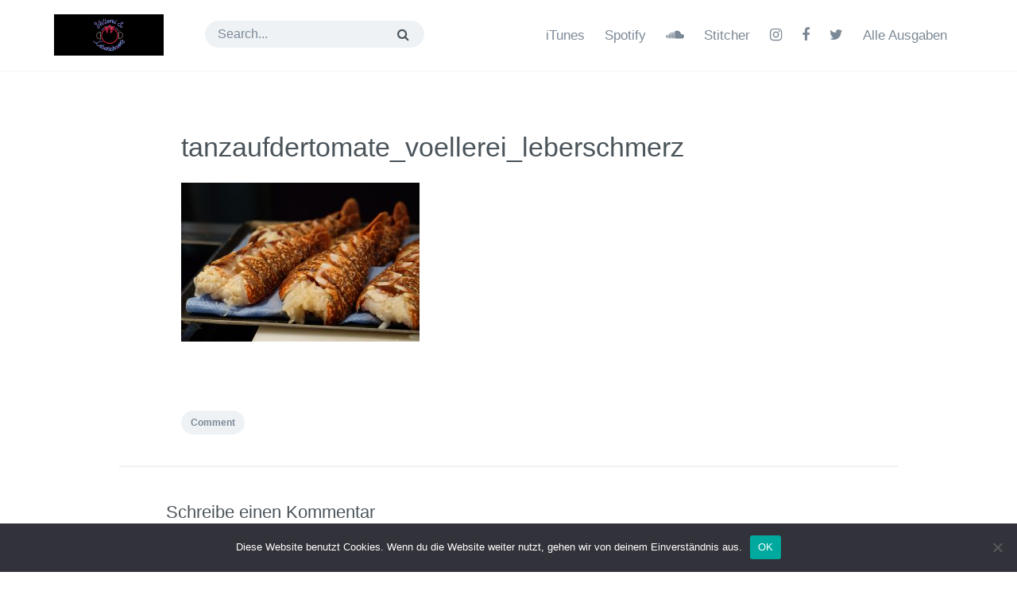

--- FILE ---
content_type: text/html; charset=UTF-8
request_url: https://www.voellereiundleberschmerz.de/tanzaufdertomate_voellerei_leberschmerz/
body_size: 38675
content:
<!DOCTYPE html>
<html dir="ltr" lang="de" prefix="og: https://ogp.me/ns#">
<head>
	<meta charset="UTF-8">
	<meta name="viewport" content="width=device-width, initial-scale=1">
	<link rel="profile" href="http://gmpg.org/xfn/11">
	<link rel="pingback" href="https://www.voellereiundleberschmerz.de/xmlrpc.php">

	<title>tanzaufdertomate_voellerei_leberschmerz | Völlerei &amp; Leberschmerz</title>
	<style>img:is([sizes="auto" i], [sizes^="auto," i]) { contain-intrinsic-size: 3000px 1500px }</style>
	
		<!-- All in One SEO 4.8.2 - aioseo.com -->
	<meta name="robots" content="max-image-preview:large" />
	<meta name="author" content="Voellerei"/>
	<link rel="canonical" href="https://www.voellereiundleberschmerz.de/tanzaufdertomate_voellerei_leberschmerz/" />
	<meta name="generator" content="All in One SEO (AIOSEO) 4.8.2" />
		<meta property="og:locale" content="de_DE" />
		<meta property="og:site_name" content="Völlerei &amp; Leberschmerz | Der Podcast über Essen, Trinken und den Rest" />
		<meta property="og:type" content="article" />
		<meta property="og:title" content="tanzaufdertomate_voellerei_leberschmerz | Völlerei &amp; Leberschmerz" />
		<meta property="og:url" content="https://www.voellereiundleberschmerz.de/tanzaufdertomate_voellerei_leberschmerz/" />
		<meta property="og:image" content="https://www.voellereiundleberschmerz.de/wp-content/uploads/2018/08/cropped-voellerei_leberschmerz_podcast_Facebook_Header.png" />
		<meta property="og:image:secure_url" content="https://www.voellereiundleberschmerz.de/wp-content/uploads/2018/08/cropped-voellerei_leberschmerz_podcast_Facebook_Header.png" />
		<meta property="article:published_time" content="2018-08-16T11:27:22+00:00" />
		<meta property="article:modified_time" content="2018-08-16T11:27:22+00:00" />
		<meta name="twitter:card" content="summary" />
		<meta name="twitter:title" content="tanzaufdertomate_voellerei_leberschmerz | Völlerei &amp; Leberschmerz" />
		<meta name="twitter:image" content="https://www.voellereiundleberschmerz.de/wp-content/uploads/2018/08/cropped-voellerei_leberschmerz_podcast_Facebook_Header.png" />
		<script type="application/ld+json" class="aioseo-schema">
			{"@context":"https:\/\/schema.org","@graph":[{"@type":"BreadcrumbList","@id":"https:\/\/www.voellereiundleberschmerz.de\/tanzaufdertomate_voellerei_leberschmerz\/#breadcrumblist","itemListElement":[{"@type":"ListItem","@id":"https:\/\/www.voellereiundleberschmerz.de\/#listItem","position":1,"name":"Zu Hause","item":"https:\/\/www.voellereiundleberschmerz.de\/","nextItem":{"@type":"ListItem","@id":"https:\/\/www.voellereiundleberschmerz.de\/tanzaufdertomate_voellerei_leberschmerz\/#listItem","name":"tanzaufdertomate_voellerei_leberschmerz"}},{"@type":"ListItem","@id":"https:\/\/www.voellereiundleberschmerz.de\/tanzaufdertomate_voellerei_leberschmerz\/#listItem","position":2,"name":"tanzaufdertomate_voellerei_leberschmerz","previousItem":{"@type":"ListItem","@id":"https:\/\/www.voellereiundleberschmerz.de\/#listItem","name":"Zu Hause"}}]},{"@type":"ItemPage","@id":"https:\/\/www.voellereiundleberschmerz.de\/tanzaufdertomate_voellerei_leberschmerz\/#itempage","url":"https:\/\/www.voellereiundleberschmerz.de\/tanzaufdertomate_voellerei_leberschmerz\/","name":"tanzaufdertomate_voellerei_leberschmerz | V\u00f6llerei & Leberschmerz","inLanguage":"de-DE","isPartOf":{"@id":"https:\/\/www.voellereiundleberschmerz.de\/#website"},"breadcrumb":{"@id":"https:\/\/www.voellereiundleberschmerz.de\/tanzaufdertomate_voellerei_leberschmerz\/#breadcrumblist"},"author":{"@id":"https:\/\/www.voellereiundleberschmerz.de\/author\/voellerei\/#author"},"creator":{"@id":"https:\/\/www.voellereiundleberschmerz.de\/author\/voellerei\/#author"},"datePublished":"2018-08-16T11:27:22+00:00","dateModified":"2018-08-16T11:27:22+00:00"},{"@type":"Organization","@id":"https:\/\/www.voellereiundleberschmerz.de\/#organization","name":"V\u00f6llerei & Leberschmerz","description":"Der Podcast \u00fcber Essen, Trinken und den Rest","url":"https:\/\/www.voellereiundleberschmerz.de\/","logo":{"@type":"ImageObject","url":"https:\/\/www.voellereiundleberschmerz.de\/wp-content\/uploads\/2018\/08\/cropped-voellerei_leberschmerz_podcast_Facebook_Header.png","@id":"https:\/\/www.voellereiundleberschmerz.de\/tanzaufdertomate_voellerei_leberschmerz\/#organizationLogo","width":1920,"height":726},"image":{"@id":"https:\/\/www.voellereiundleberschmerz.de\/tanzaufdertomate_voellerei_leberschmerz\/#organizationLogo"}},{"@type":"Person","@id":"https:\/\/www.voellereiundleberschmerz.de\/author\/voellerei\/#author","url":"https:\/\/www.voellereiundleberschmerz.de\/author\/voellerei\/","name":"Voellerei","image":{"@type":"ImageObject","@id":"https:\/\/www.voellereiundleberschmerz.de\/tanzaufdertomate_voellerei_leberschmerz\/#authorImage","url":"https:\/\/secure.gravatar.com\/avatar\/847be2966332c60944a168598f5926c7e3b64643bde66fc8c0703a07b79b410f?s=96&d=mm&r=g","width":96,"height":96,"caption":"Voellerei"}},{"@type":"WebSite","@id":"https:\/\/www.voellereiundleberschmerz.de\/#website","url":"https:\/\/www.voellereiundleberschmerz.de\/","name":"V\u00f6llerei & Leberschmerz","description":"Der Podcast \u00fcber Essen, Trinken und den Rest","inLanguage":"de-DE","publisher":{"@id":"https:\/\/www.voellereiundleberschmerz.de\/#organization"}}]}
		</script>
		<!-- All in One SEO -->


		<!-- This site uses the Google Analytics by MonsterInsights plugin v9.5.3 - Using Analytics tracking - https://www.monsterinsights.com/ -->
		<!-- Note: MonsterInsights is not currently configured on this site. The site owner needs to authenticate with Google Analytics in the MonsterInsights settings panel. -->
					<!-- No tracking code set -->
				<!-- / Google Analytics by MonsterInsights -->
		<script type="text/javascript">
/* <![CDATA[ */
window._wpemojiSettings = {"baseUrl":"https:\/\/s.w.org\/images\/core\/emoji\/16.0.1\/72x72\/","ext":".png","svgUrl":"https:\/\/s.w.org\/images\/core\/emoji\/16.0.1\/svg\/","svgExt":".svg","source":{"concatemoji":"https:\/\/www.voellereiundleberschmerz.de\/wp-includes\/js\/wp-emoji-release.min.js?ver=6.8.3"}};
/*! This file is auto-generated */
!function(s,n){var o,i,e;function c(e){try{var t={supportTests:e,timestamp:(new Date).valueOf()};sessionStorage.setItem(o,JSON.stringify(t))}catch(e){}}function p(e,t,n){e.clearRect(0,0,e.canvas.width,e.canvas.height),e.fillText(t,0,0);var t=new Uint32Array(e.getImageData(0,0,e.canvas.width,e.canvas.height).data),a=(e.clearRect(0,0,e.canvas.width,e.canvas.height),e.fillText(n,0,0),new Uint32Array(e.getImageData(0,0,e.canvas.width,e.canvas.height).data));return t.every(function(e,t){return e===a[t]})}function u(e,t){e.clearRect(0,0,e.canvas.width,e.canvas.height),e.fillText(t,0,0);for(var n=e.getImageData(16,16,1,1),a=0;a<n.data.length;a++)if(0!==n.data[a])return!1;return!0}function f(e,t,n,a){switch(t){case"flag":return n(e,"\ud83c\udff3\ufe0f\u200d\u26a7\ufe0f","\ud83c\udff3\ufe0f\u200b\u26a7\ufe0f")?!1:!n(e,"\ud83c\udde8\ud83c\uddf6","\ud83c\udde8\u200b\ud83c\uddf6")&&!n(e,"\ud83c\udff4\udb40\udc67\udb40\udc62\udb40\udc65\udb40\udc6e\udb40\udc67\udb40\udc7f","\ud83c\udff4\u200b\udb40\udc67\u200b\udb40\udc62\u200b\udb40\udc65\u200b\udb40\udc6e\u200b\udb40\udc67\u200b\udb40\udc7f");case"emoji":return!a(e,"\ud83e\udedf")}return!1}function g(e,t,n,a){var r="undefined"!=typeof WorkerGlobalScope&&self instanceof WorkerGlobalScope?new OffscreenCanvas(300,150):s.createElement("canvas"),o=r.getContext("2d",{willReadFrequently:!0}),i=(o.textBaseline="top",o.font="600 32px Arial",{});return e.forEach(function(e){i[e]=t(o,e,n,a)}),i}function t(e){var t=s.createElement("script");t.src=e,t.defer=!0,s.head.appendChild(t)}"undefined"!=typeof Promise&&(o="wpEmojiSettingsSupports",i=["flag","emoji"],n.supports={everything:!0,everythingExceptFlag:!0},e=new Promise(function(e){s.addEventListener("DOMContentLoaded",e,{once:!0})}),new Promise(function(t){var n=function(){try{var e=JSON.parse(sessionStorage.getItem(o));if("object"==typeof e&&"number"==typeof e.timestamp&&(new Date).valueOf()<e.timestamp+604800&&"object"==typeof e.supportTests)return e.supportTests}catch(e){}return null}();if(!n){if("undefined"!=typeof Worker&&"undefined"!=typeof OffscreenCanvas&&"undefined"!=typeof URL&&URL.createObjectURL&&"undefined"!=typeof Blob)try{var e="postMessage("+g.toString()+"("+[JSON.stringify(i),f.toString(),p.toString(),u.toString()].join(",")+"));",a=new Blob([e],{type:"text/javascript"}),r=new Worker(URL.createObjectURL(a),{name:"wpTestEmojiSupports"});return void(r.onmessage=function(e){c(n=e.data),r.terminate(),t(n)})}catch(e){}c(n=g(i,f,p,u))}t(n)}).then(function(e){for(var t in e)n.supports[t]=e[t],n.supports.everything=n.supports.everything&&n.supports[t],"flag"!==t&&(n.supports.everythingExceptFlag=n.supports.everythingExceptFlag&&n.supports[t]);n.supports.everythingExceptFlag=n.supports.everythingExceptFlag&&!n.supports.flag,n.DOMReady=!1,n.readyCallback=function(){n.DOMReady=!0}}).then(function(){return e}).then(function(){var e;n.supports.everything||(n.readyCallback(),(e=n.source||{}).concatemoji?t(e.concatemoji):e.wpemoji&&e.twemoji&&(t(e.twemoji),t(e.wpemoji)))}))}((window,document),window._wpemojiSettings);
/* ]]> */
</script>
<style id='wp-emoji-styles-inline-css' type='text/css'>

	img.wp-smiley, img.emoji {
		display: inline !important;
		border: none !important;
		box-shadow: none !important;
		height: 1em !important;
		width: 1em !important;
		margin: 0 0.07em !important;
		vertical-align: -0.1em !important;
		background: none !important;
		padding: 0 !important;
	}
</style>
<link rel='stylesheet' id='wp-block-library-css' href='https://www.voellereiundleberschmerz.de/wp-includes/css/dist/block-library/style.min.css?ver=6.8.3' type='text/css' media='all' />
<style id='classic-theme-styles-inline-css' type='text/css'>
/*! This file is auto-generated */
.wp-block-button__link{color:#fff;background-color:#32373c;border-radius:9999px;box-shadow:none;text-decoration:none;padding:calc(.667em + 2px) calc(1.333em + 2px);font-size:1.125em}.wp-block-file__button{background:#32373c;color:#fff;text-decoration:none}
</style>
<style id='powerpress-player-block-style-inline-css' type='text/css'>


</style>
<style id='global-styles-inline-css' type='text/css'>
:root{--wp--preset--aspect-ratio--square: 1;--wp--preset--aspect-ratio--4-3: 4/3;--wp--preset--aspect-ratio--3-4: 3/4;--wp--preset--aspect-ratio--3-2: 3/2;--wp--preset--aspect-ratio--2-3: 2/3;--wp--preset--aspect-ratio--16-9: 16/9;--wp--preset--aspect-ratio--9-16: 9/16;--wp--preset--color--black: #000000;--wp--preset--color--cyan-bluish-gray: #abb8c3;--wp--preset--color--white: #ffffff;--wp--preset--color--pale-pink: #f78da7;--wp--preset--color--vivid-red: #cf2e2e;--wp--preset--color--luminous-vivid-orange: #ff6900;--wp--preset--color--luminous-vivid-amber: #fcb900;--wp--preset--color--light-green-cyan: #7bdcb5;--wp--preset--color--vivid-green-cyan: #00d084;--wp--preset--color--pale-cyan-blue: #8ed1fc;--wp--preset--color--vivid-cyan-blue: #0693e3;--wp--preset--color--vivid-purple: #9b51e0;--wp--preset--gradient--vivid-cyan-blue-to-vivid-purple: linear-gradient(135deg,rgba(6,147,227,1) 0%,rgb(155,81,224) 100%);--wp--preset--gradient--light-green-cyan-to-vivid-green-cyan: linear-gradient(135deg,rgb(122,220,180) 0%,rgb(0,208,130) 100%);--wp--preset--gradient--luminous-vivid-amber-to-luminous-vivid-orange: linear-gradient(135deg,rgba(252,185,0,1) 0%,rgba(255,105,0,1) 100%);--wp--preset--gradient--luminous-vivid-orange-to-vivid-red: linear-gradient(135deg,rgba(255,105,0,1) 0%,rgb(207,46,46) 100%);--wp--preset--gradient--very-light-gray-to-cyan-bluish-gray: linear-gradient(135deg,rgb(238,238,238) 0%,rgb(169,184,195) 100%);--wp--preset--gradient--cool-to-warm-spectrum: linear-gradient(135deg,rgb(74,234,220) 0%,rgb(151,120,209) 20%,rgb(207,42,186) 40%,rgb(238,44,130) 60%,rgb(251,105,98) 80%,rgb(254,248,76) 100%);--wp--preset--gradient--blush-light-purple: linear-gradient(135deg,rgb(255,206,236) 0%,rgb(152,150,240) 100%);--wp--preset--gradient--blush-bordeaux: linear-gradient(135deg,rgb(254,205,165) 0%,rgb(254,45,45) 50%,rgb(107,0,62) 100%);--wp--preset--gradient--luminous-dusk: linear-gradient(135deg,rgb(255,203,112) 0%,rgb(199,81,192) 50%,rgb(65,88,208) 100%);--wp--preset--gradient--pale-ocean: linear-gradient(135deg,rgb(255,245,203) 0%,rgb(182,227,212) 50%,rgb(51,167,181) 100%);--wp--preset--gradient--electric-grass: linear-gradient(135deg,rgb(202,248,128) 0%,rgb(113,206,126) 100%);--wp--preset--gradient--midnight: linear-gradient(135deg,rgb(2,3,129) 0%,rgb(40,116,252) 100%);--wp--preset--font-size--small: 13px;--wp--preset--font-size--medium: 20px;--wp--preset--font-size--large: 36px;--wp--preset--font-size--x-large: 42px;--wp--preset--spacing--20: 0.44rem;--wp--preset--spacing--30: 0.67rem;--wp--preset--spacing--40: 1rem;--wp--preset--spacing--50: 1.5rem;--wp--preset--spacing--60: 2.25rem;--wp--preset--spacing--70: 3.38rem;--wp--preset--spacing--80: 5.06rem;--wp--preset--shadow--natural: 6px 6px 9px rgba(0, 0, 0, 0.2);--wp--preset--shadow--deep: 12px 12px 50px rgba(0, 0, 0, 0.4);--wp--preset--shadow--sharp: 6px 6px 0px rgba(0, 0, 0, 0.2);--wp--preset--shadow--outlined: 6px 6px 0px -3px rgba(255, 255, 255, 1), 6px 6px rgba(0, 0, 0, 1);--wp--preset--shadow--crisp: 6px 6px 0px rgba(0, 0, 0, 1);}:where(.is-layout-flex){gap: 0.5em;}:where(.is-layout-grid){gap: 0.5em;}body .is-layout-flex{display: flex;}.is-layout-flex{flex-wrap: wrap;align-items: center;}.is-layout-flex > :is(*, div){margin: 0;}body .is-layout-grid{display: grid;}.is-layout-grid > :is(*, div){margin: 0;}:where(.wp-block-columns.is-layout-flex){gap: 2em;}:where(.wp-block-columns.is-layout-grid){gap: 2em;}:where(.wp-block-post-template.is-layout-flex){gap: 1.25em;}:where(.wp-block-post-template.is-layout-grid){gap: 1.25em;}.has-black-color{color: var(--wp--preset--color--black) !important;}.has-cyan-bluish-gray-color{color: var(--wp--preset--color--cyan-bluish-gray) !important;}.has-white-color{color: var(--wp--preset--color--white) !important;}.has-pale-pink-color{color: var(--wp--preset--color--pale-pink) !important;}.has-vivid-red-color{color: var(--wp--preset--color--vivid-red) !important;}.has-luminous-vivid-orange-color{color: var(--wp--preset--color--luminous-vivid-orange) !important;}.has-luminous-vivid-amber-color{color: var(--wp--preset--color--luminous-vivid-amber) !important;}.has-light-green-cyan-color{color: var(--wp--preset--color--light-green-cyan) !important;}.has-vivid-green-cyan-color{color: var(--wp--preset--color--vivid-green-cyan) !important;}.has-pale-cyan-blue-color{color: var(--wp--preset--color--pale-cyan-blue) !important;}.has-vivid-cyan-blue-color{color: var(--wp--preset--color--vivid-cyan-blue) !important;}.has-vivid-purple-color{color: var(--wp--preset--color--vivid-purple) !important;}.has-black-background-color{background-color: var(--wp--preset--color--black) !important;}.has-cyan-bluish-gray-background-color{background-color: var(--wp--preset--color--cyan-bluish-gray) !important;}.has-white-background-color{background-color: var(--wp--preset--color--white) !important;}.has-pale-pink-background-color{background-color: var(--wp--preset--color--pale-pink) !important;}.has-vivid-red-background-color{background-color: var(--wp--preset--color--vivid-red) !important;}.has-luminous-vivid-orange-background-color{background-color: var(--wp--preset--color--luminous-vivid-orange) !important;}.has-luminous-vivid-amber-background-color{background-color: var(--wp--preset--color--luminous-vivid-amber) !important;}.has-light-green-cyan-background-color{background-color: var(--wp--preset--color--light-green-cyan) !important;}.has-vivid-green-cyan-background-color{background-color: var(--wp--preset--color--vivid-green-cyan) !important;}.has-pale-cyan-blue-background-color{background-color: var(--wp--preset--color--pale-cyan-blue) !important;}.has-vivid-cyan-blue-background-color{background-color: var(--wp--preset--color--vivid-cyan-blue) !important;}.has-vivid-purple-background-color{background-color: var(--wp--preset--color--vivid-purple) !important;}.has-black-border-color{border-color: var(--wp--preset--color--black) !important;}.has-cyan-bluish-gray-border-color{border-color: var(--wp--preset--color--cyan-bluish-gray) !important;}.has-white-border-color{border-color: var(--wp--preset--color--white) !important;}.has-pale-pink-border-color{border-color: var(--wp--preset--color--pale-pink) !important;}.has-vivid-red-border-color{border-color: var(--wp--preset--color--vivid-red) !important;}.has-luminous-vivid-orange-border-color{border-color: var(--wp--preset--color--luminous-vivid-orange) !important;}.has-luminous-vivid-amber-border-color{border-color: var(--wp--preset--color--luminous-vivid-amber) !important;}.has-light-green-cyan-border-color{border-color: var(--wp--preset--color--light-green-cyan) !important;}.has-vivid-green-cyan-border-color{border-color: var(--wp--preset--color--vivid-green-cyan) !important;}.has-pale-cyan-blue-border-color{border-color: var(--wp--preset--color--pale-cyan-blue) !important;}.has-vivid-cyan-blue-border-color{border-color: var(--wp--preset--color--vivid-cyan-blue) !important;}.has-vivid-purple-border-color{border-color: var(--wp--preset--color--vivid-purple) !important;}.has-vivid-cyan-blue-to-vivid-purple-gradient-background{background: var(--wp--preset--gradient--vivid-cyan-blue-to-vivid-purple) !important;}.has-light-green-cyan-to-vivid-green-cyan-gradient-background{background: var(--wp--preset--gradient--light-green-cyan-to-vivid-green-cyan) !important;}.has-luminous-vivid-amber-to-luminous-vivid-orange-gradient-background{background: var(--wp--preset--gradient--luminous-vivid-amber-to-luminous-vivid-orange) !important;}.has-luminous-vivid-orange-to-vivid-red-gradient-background{background: var(--wp--preset--gradient--luminous-vivid-orange-to-vivid-red) !important;}.has-very-light-gray-to-cyan-bluish-gray-gradient-background{background: var(--wp--preset--gradient--very-light-gray-to-cyan-bluish-gray) !important;}.has-cool-to-warm-spectrum-gradient-background{background: var(--wp--preset--gradient--cool-to-warm-spectrum) !important;}.has-blush-light-purple-gradient-background{background: var(--wp--preset--gradient--blush-light-purple) !important;}.has-blush-bordeaux-gradient-background{background: var(--wp--preset--gradient--blush-bordeaux) !important;}.has-luminous-dusk-gradient-background{background: var(--wp--preset--gradient--luminous-dusk) !important;}.has-pale-ocean-gradient-background{background: var(--wp--preset--gradient--pale-ocean) !important;}.has-electric-grass-gradient-background{background: var(--wp--preset--gradient--electric-grass) !important;}.has-midnight-gradient-background{background: var(--wp--preset--gradient--midnight) !important;}.has-small-font-size{font-size: var(--wp--preset--font-size--small) !important;}.has-medium-font-size{font-size: var(--wp--preset--font-size--medium) !important;}.has-large-font-size{font-size: var(--wp--preset--font-size--large) !important;}.has-x-large-font-size{font-size: var(--wp--preset--font-size--x-large) !important;}
:where(.wp-block-post-template.is-layout-flex){gap: 1.25em;}:where(.wp-block-post-template.is-layout-grid){gap: 1.25em;}
:where(.wp-block-columns.is-layout-flex){gap: 2em;}:where(.wp-block-columns.is-layout-grid){gap: 2em;}
:root :where(.wp-block-pullquote){font-size: 1.5em;line-height: 1.6;}
</style>
<link rel='stylesheet' id='cookie-notice-front-css' href='https://www.voellereiundleberschmerz.de/wp-content/plugins/cookie-notice/css/front.min.css?ver=2.5.6' type='text/css' media='all' />
<link rel='stylesheet' id='audonic-body-fonts-css' href='//www.voellereiundleberschmerz.de/wp-content/uploads/omgf/audonic-body-fonts/audonic-body-fonts.css?ver=1661181119' type='text/css' media='all' />
<link rel='stylesheet' id='font-awesome-icons-css' href='https://www.voellereiundleberschmerz.de/wp-content/themes/audonic/css/font-awesome.min.css?ver=4.4.0' type='text/css' media='all' />
<link rel='stylesheet' id='audonic-style-css' href='https://www.voellereiundleberschmerz.de/wp-content/themes/audonic/css/style.css?ver=1.1.0' type='text/css' media='all' />
<link rel='stylesheet' id='audonic-mediaplayer-css' href='https://www.voellereiundleberschmerz.de/wp-content/themes/audonic/css/media-player.css?ver=1.1.0' type='text/css' media='all' />
<style id='akismet-widget-style-inline-css' type='text/css'>

			.a-stats {
				--akismet-color-mid-green: #357b49;
				--akismet-color-white: #fff;
				--akismet-color-light-grey: #f6f7f7;

				max-width: 350px;
				width: auto;
			}

			.a-stats * {
				all: unset;
				box-sizing: border-box;
			}

			.a-stats strong {
				font-weight: 600;
			}

			.a-stats a.a-stats__link,
			.a-stats a.a-stats__link:visited,
			.a-stats a.a-stats__link:active {
				background: var(--akismet-color-mid-green);
				border: none;
				box-shadow: none;
				border-radius: 8px;
				color: var(--akismet-color-white);
				cursor: pointer;
				display: block;
				font-family: -apple-system, BlinkMacSystemFont, 'Segoe UI', 'Roboto', 'Oxygen-Sans', 'Ubuntu', 'Cantarell', 'Helvetica Neue', sans-serif;
				font-weight: 500;
				padding: 12px;
				text-align: center;
				text-decoration: none;
				transition: all 0.2s ease;
			}

			/* Extra specificity to deal with TwentyTwentyOne focus style */
			.widget .a-stats a.a-stats__link:focus {
				background: var(--akismet-color-mid-green);
				color: var(--akismet-color-white);
				text-decoration: none;
			}

			.a-stats a.a-stats__link:hover {
				filter: brightness(110%);
				box-shadow: 0 4px 12px rgba(0, 0, 0, 0.06), 0 0 2px rgba(0, 0, 0, 0.16);
			}

			.a-stats .count {
				color: var(--akismet-color-white);
				display: block;
				font-size: 1.5em;
				line-height: 1.4;
				padding: 0 13px;
				white-space: nowrap;
			}
		
</style>
<script type="text/javascript" id="cookie-notice-front-js-before">
/* <![CDATA[ */
var cnArgs = {"ajaxUrl":"https:\/\/www.voellereiundleberschmerz.de\/wp-admin\/admin-ajax.php","nonce":"7d75562ac2","hideEffect":"fade","position":"bottom","onScroll":false,"onScrollOffset":100,"onClick":false,"cookieName":"cookie_notice_accepted","cookieTime":2592000,"cookieTimeRejected":2592000,"globalCookie":false,"redirection":false,"cache":false,"revokeCookies":false,"revokeCookiesOpt":"automatic"};
/* ]]> */
</script>
<script type="text/javascript" src="https://www.voellereiundleberschmerz.de/wp-content/plugins/cookie-notice/js/front.min.js?ver=2.5.6" id="cookie-notice-front-js"></script>
<script type="text/javascript" src="https://www.voellereiundleberschmerz.de/wp-includes/js/jquery/jquery.min.js?ver=3.7.1" id="jquery-core-js"></script>
<script type="text/javascript" src="https://www.voellereiundleberschmerz.de/wp-includes/js/jquery/jquery-migrate.min.js?ver=3.4.1" id="jquery-migrate-js"></script>
<link rel="https://api.w.org/" href="https://www.voellereiundleberschmerz.de/wp-json/" /><link rel="alternate" title="JSON" type="application/json" href="https://www.voellereiundleberschmerz.de/wp-json/wp/v2/media/8" /><link rel="EditURI" type="application/rsd+xml" title="RSD" href="https://www.voellereiundleberschmerz.de/xmlrpc.php?rsd" />
<meta name="generator" content="WordPress 6.8.3" />
<link rel='shortlink' href='https://www.voellereiundleberschmerz.de/?p=8' />
<link rel="alternate" title="oEmbed (JSON)" type="application/json+oembed" href="https://www.voellereiundleberschmerz.de/wp-json/oembed/1.0/embed?url=https%3A%2F%2Fwww.voellereiundleberschmerz.de%2Ftanzaufdertomate_voellerei_leberschmerz%2F" />
<link rel="alternate" title="oEmbed (XML)" type="text/xml+oembed" href="https://www.voellereiundleberschmerz.de/wp-json/oembed/1.0/embed?url=https%3A%2F%2Fwww.voellereiundleberschmerz.de%2Ftanzaufdertomate_voellerei_leberschmerz%2F&#038;format=xml" />
<!-- start Simple Custom CSS and JS -->
<style type="text/css">
.page-template-homepage-slider .hero-background-overlay {
  background-color: transparent;
}

.cookiePolicy {
  display: none !important;
}

#page .site-header {
 background: white; 
}</style>
<!-- end Simple Custom CSS and JS -->
            <script type="text/javascript"><!--
                                function powerpress_pinw(pinw_url){window.open(pinw_url, 'PowerPressPlayer','toolbar=0,status=0,resizable=1,width=460,height=320');	return false;}
                //-->

                // tabnab protection
                window.addEventListener('load', function () {
                    // make all links have rel="noopener noreferrer"
                    document.querySelectorAll('a[target="_blank"]').forEach(link => {
                        link.setAttribute('rel', 'noopener noreferrer');
                    });
                });
            </script>
            <link rel="stylesheet" id="audonic-light-theme-style-css" href="https://www.voellereiundleberschmerz.de/wp-content/themes/audonic/css/customize/theme/light-theme.css" type="text/css" media="all" /><link rel="stylesheet" id="audonic-light-player-style-css" href="https://www.voellereiundleberschmerz.de/wp-content/themes/audonic/css/customize/player/light-player.css" type="text/css" media="all" /><style type="text/css">.recentcomments a{display:inline !important;padding:0 !important;margin:0 !important;}</style><style type="text/css" id="custom-background-css">
body.custom-background { background-color: #ffffff; }
</style>
	<link rel="icon" href="https://www.voellereiundleberschmerz.de/wp-content/uploads/2020/09/cropped-Völlerei-Logo-rund-ohne-Schrift-32x32.jpg" sizes="32x32" />
<link rel="icon" href="https://www.voellereiundleberschmerz.de/wp-content/uploads/2020/09/cropped-Völlerei-Logo-rund-ohne-Schrift-192x192.jpg" sizes="192x192" />
<link rel="apple-touch-icon" href="https://www.voellereiundleberschmerz.de/wp-content/uploads/2020/09/cropped-Völlerei-Logo-rund-ohne-Schrift-180x180.jpg" />
<meta name="msapplication-TileImage" content="https://www.voellereiundleberschmerz.de/wp-content/uploads/2020/09/cropped-Völlerei-Logo-rund-ohne-Schrift-270x270.jpg" />
<!-- Audonic Styles -->
<style type="text/css">
a { color:#dd3333 }
.format-link .entry-title:before { color:#dd3333 }
.page-header, #content blockquote { border-left-color:#dd3333 }
button, .button, input[type='button'], input[type='reset'], input[type='submit'] { background:#dd3333 }
</style>

	</head>

	<body class="attachment wp-singular attachment-template-default single single-attachment postid-8 attachmentid-8 attachment-jpeg custom-background wp-custom-logo wp-theme-audonic cookies-not-set layout-single-column ">
		<div id="page" class="hfeed site">
			<a class="skip-link screen-reader-text" href="#content">Skip to content</a>

			<header id="masthead" class="site-header" role="banner">
				<div class="container">
											<div class="site-branding">
															<h1 class="site-logo"><a href="https://www.voellereiundleberschmerz.de/" class="custom-logo-link" rel="home"><img width="1920" height="726" src="https://www.voellereiundleberschmerz.de/wp-content/uploads/2018/08/cropped-voellerei_leberschmerz_podcast_Facebook_Header.png" class="custom-logo" alt="Völlerei &amp; Leberschmerz" decoding="async" fetchpriority="high" srcset="https://www.voellereiundleberschmerz.de/wp-content/uploads/2018/08/cropped-voellerei_leberschmerz_podcast_Facebook_Header.png 1920w, https://www.voellereiundleberschmerz.de/wp-content/uploads/2018/08/cropped-voellerei_leberschmerz_podcast_Facebook_Header-300x113.png 300w, https://www.voellereiundleberschmerz.de/wp-content/uploads/2018/08/cropped-voellerei_leberschmerz_podcast_Facebook_Header-768x290.png 768w, https://www.voellereiundleberschmerz.de/wp-content/uploads/2018/08/cropped-voellerei_leberschmerz_podcast_Facebook_Header-1024x387.png 1024w" sizes="(max-width: 1920px) 100vw, 1920px" /></a></h1>
							
							</div>
						
									<div class="search-toggle"><a id="search-toggle" class="screen-reader-text" href="#">Search</a></div>

		<!-- .search-form-top -->
		<div class="search-top">
			<div class="search-top-inner">
				<form role="search" method="get" class="" action="https://www.voellereiundleberschmerz.de/">
					<input class="search-field" placeholder="Search..." onfocus="this.placeholder = ''" onblur="this.placeholder = 'Search...'" name="s" id="s" title="Search for:" type="search"><button type="submit" class=""></button>
				</form>
			</div><!-- .search-top-inner -->
	</div><!-- .search-form-top -->

	

	
		<div class="top-navigation">
			<nav id="primary-navigation" class="primary-navigation" role="navigation">
				<h3 class="menu-toggle">Menu</h3>
				<div class="menu-main-container">
					<ul id="menu-header-menu" class="nav-menu"><li id="menu-item-149" class="menu-item menu-item-type-custom menu-item-object-custom menu-item-149"><a href="https://itunes.apple.com/de/podcast/v%C3%B6llerei-und-leberschmerz/id1429809015?mt=2"><span>iTunes</span></a></li>
<li id="menu-item-302" class="menu-item menu-item-type-custom menu-item-object-custom menu-item-302"><a href="https://open.spotify.com/show/3EpItmWzESSzcG9RnFUhGd?si=2mObzUhkREO66gQ69wkURw"><span>Spotify</span></a></li>
<li id="menu-item-90" class="menu-item menu-item-type-custom menu-item-object-custom menu-item-90 social"><a href="https://soundcloud.com/user-949897092"><span>Soundcloud</span></a></li>
<li id="menu-item-153" class="menu-item menu-item-type-custom menu-item-object-custom menu-item-153"><a href="https://www.stitcher.com/podcast/vollerei-leberschmerz?refid=stpr"><span>Stitcher</span></a></li>
<li id="menu-item-40" class="menu-item menu-item-type-custom menu-item-object-custom menu-item-40 social"><a href="https://www.instagram.com/voellereiundleberschmerz/"><span>Instagram</span></a></li>
<li id="menu-item-39" class="menu-item menu-item-type-custom menu-item-object-custom menu-item-39 social"><a href="https://www.facebook.com/voellerei/"><span>Facebook</span></a></li>
<li id="menu-item-98" class="menu-item menu-item-type-custom menu-item-object-custom menu-item-98 social"><a href="https://twitter.com/leberschmerz"><span>Twitter</span></a></li>
<li id="menu-item-45" class="menu-item menu-item-type-post_type menu-item-object-page menu-item-45"><a href="https://www.voellereiundleberschmerz.de/audio-archive/"><span>Alle Ausgaben</span></a></li>
</ul>
					</div><!-- .menu-main-container -->
				</nav><!-- #site-navigation -->
			</div><!-- #top-navigation -->
		
	</div><!-- .container -->
	</header><!-- #masthead -->

	<div id="content" class="site-content clearfix">
		<div class="col-width clearfix">

	<div id="primary" class="content-area">
		<main id="main" class="site-main" role="main">

			<div class="module">
				
					
	<article id="post-8" class="post-8 attachment type-attachment status-inherit hentry">

		
		<header class="entry-header">
			<h1 class="entry-title"><a href="https://www.voellereiundleberschmerz.de/tanzaufdertomate_voellerei_leberschmerz/" rel="bookmark">tanzaufdertomate_voellerei_leberschmerz</a></h1>					</header><!-- .entry-header -->

		<div class="entry-content clearfix">
			<p class="attachment"><a href='https://www.voellereiundleberschmerz.de/wp-content/uploads/2018/08/tanzaufdertomate_voellerei_leberschmerz.jpg'><img decoding="async" width="300" height="200" src="https://www.voellereiundleberschmerz.de/wp-content/uploads/2018/08/tanzaufdertomate_voellerei_leberschmerz-300x200.jpg" class="attachment-medium size-medium" alt="" srcset="https://www.voellereiundleberschmerz.de/wp-content/uploads/2018/08/tanzaufdertomate_voellerei_leberschmerz-300x200.jpg 300w, https://www.voellereiundleberschmerz.de/wp-content/uploads/2018/08/tanzaufdertomate_voellerei_leberschmerz-768x512.jpg 768w, https://www.voellereiundleberschmerz.de/wp-content/uploads/2018/08/tanzaufdertomate_voellerei_leberschmerz-1024x683.jpg 1024w, https://www.voellereiundleberschmerz.de/wp-content/uploads/2018/08/tanzaufdertomate_voellerei_leberschmerz.jpg 1920w" sizes="(max-width: 300px) 100vw, 300px" /></a></p>
			</div><!-- .entry-content -->
			
	<footer class="entry-meta">
		<ul class="entry-meta-taxonomy">
			
			<li class="comments-link"><a href="https://www.voellereiundleberschmerz.de/tanzaufdertomate_voellerei_leberschmerz/#respond">Comment</a></li>
	
		</ul>
	</footer><!-- .entry-footer -->

	</article><!-- #post-## -->

					
	<div id="comments" class="comments-area">

		
		
	
		<div id="respond" class="comment-respond">
		<h3 id="reply-title" class="comment-reply-title">Schreibe einen Kommentar <small><a rel="nofollow" id="cancel-comment-reply-link" href="/tanzaufdertomate_voellerei_leberschmerz/#respond" style="display:none;">Antwort abbrechen</a></small></h3><form action="https://www.voellereiundleberschmerz.de/wp-comments-post.php" method="post" id="commentform" class="comment-form"><p class="comment-notes"><span id="email-notes">Deine E-Mail-Adresse wird nicht veröffentlicht.</span> <span class="required-field-message">Erforderliche Felder sind mit <span class="required">*</span> markiert</span></p><p class="comment-form-comment"><label for="comment">Kommentar <span class="required">*</span></label> <textarea id="comment" name="comment" cols="45" rows="8" maxlength="65525" required></textarea></p><p class="comment-form-author"><label for="author">Name <span class="required">*</span></label> <input id="author" name="author" type="text" value="" size="30" maxlength="245" autocomplete="name" required /></p>
<p class="comment-form-email"><label for="email">E-Mail-Adresse <span class="required">*</span></label> <input id="email" name="email" type="email" value="" size="30" maxlength="100" aria-describedby="email-notes" autocomplete="email" required /></p>
<p class="comment-form-url"><label for="url">Website</label> <input id="url" name="url" type="url" value="" size="30" maxlength="200" autocomplete="url" /></p>
<p class="form-submit"><input name="submit" type="submit" id="submit" class="submit" value="Kommentar abschicken" /> <input type='hidden' name='comment_post_ID' value='8' id='comment_post_ID' />
<input type='hidden' name='comment_parent' id='comment_parent' value='0' />
</p><p style="display: none;"><input type="hidden" id="akismet_comment_nonce" name="akismet_comment_nonce" value="58ecb47914" /></p><p style="display: none !important;" class="akismet-fields-container" data-prefix="ak_"><label>&#916;<textarea name="ak_hp_textarea" cols="45" rows="8" maxlength="100"></textarea></label><input type="hidden" id="ak_js_1" name="ak_js" value="97"/><script>document.getElementById( "ak_js_1" ).setAttribute( "value", ( new Date() ).getTime() );</script></p></form>	</div><!-- #respond -->
	<p class="akismet_comment_form_privacy_notice">Diese Seite verwendet Akismet, um Spam zu reduzieren. <a href="https://akismet.com/privacy/" target="_blank" rel="nofollow noopener">Erfahre, wie deine Kommentardaten verarbeitet werden.</a>.</p>
		</div><!-- #comments -->

						<nav class="navigation post-navigation" role="navigation">
		<h1 class="screen-reader-text">Post navigation</h1>
		<div class="nav-links">
			<div class="nav-previous"><a href="https://www.voellereiundleberschmerz.de/tanzaufdertomate_voellerei_leberschmerz/" rel="prev"><i class="fa fa-angle-double-left" aria-hidden="true"></i> tanzaufdertomate_voellerei_leberschmerz</a></div>	</div><!-- .nav-links -->
</nav><!-- .navigation -->

							</div>

		</main><!-- #main -->
	</div><!-- #primary -->


		</div><!-- .col-width -->

	</div><!-- #content -->
	</div><!-- #page -->
		
	<footer id="colophon" class="site-footer" role="contentinfo">
		<div class="col-width">
			<div class="footer-bottom">
									<nav id="footer-navigation" class="footer-navigation" role="navigation">
						<div class="social-menu"><ul id="menu-footer-menu" class="menu"><li id="menu-item-152" class="menu-item menu-item-type-post_type menu-item-object-page menu-item-152"><a href="https://www.voellereiundleberschmerz.de/impressum-datenschutz/"><span>Impressum &#038; Datenschutz</span></a></li>
</ul></div>                        </nav><!-- .footer-navigation -->
                            
                                        
       		<div class="site-info">
		&copy; 2017 Audonic Theme by <a href="http://www.mixamedia.com/" rel="nofollow">Mixamedia</a>.	</div><!-- .site-info -->
					</div>
	</div><!-- .col-width -->
	</footer><!-- #colophon -->

<script type="speculationrules">
{"prefetch":[{"source":"document","where":{"and":[{"href_matches":"\/*"},{"not":{"href_matches":["\/wp-*.php","\/wp-admin\/*","\/wp-content\/uploads\/*","\/wp-content\/*","\/wp-content\/plugins\/*","\/wp-content\/themes\/audonic\/*","\/*\\?(.+)"]}},{"not":{"selector_matches":"a[rel~=\"nofollow\"]"}},{"not":{"selector_matches":".no-prefetch, .no-prefetch a"}}]},"eagerness":"conservative"}]}
</script>
<script type="text/javascript" src="https://www.voellereiundleberschmerz.de/wp-content/themes/audonic/js/theme/skip-link-focus-fix.js?ver=1.1.0" id="audonic-skip-link-focus-fix-js"></script>
<script type="text/javascript" src="https://www.voellereiundleberschmerz.de/wp-content/themes/audonic/js/theme/theme.js?ver=1.1.0" id="audonic-navigation-js"></script>
<script type="text/javascript" src="https://www.voellereiundleberschmerz.de/wp-content/themes/audonic/js/theme/jquery.fitvids.js?ver=1.1.0" id="audonic-fitvids-js"></script>
<script type="text/javascript" src="https://www.voellereiundleberschmerz.de/wp-content/themes/audonic/js/theme/fitvids.js?ver=1.1.0" id="audonic-theme-fitvids-js"></script>
<script type="text/javascript" src="https://www.voellereiundleberschmerz.de/wp-includes/js/comment-reply.min.js?ver=6.8.3" id="comment-reply-js" async="async" data-wp-strategy="async"></script>
<script defer type="text/javascript" src="https://www.voellereiundleberschmerz.de/wp-content/plugins/akismet/_inc/akismet-frontend.js?ver=1747750449" id="akismet-frontend-js"></script>

		<!-- Cookie Notice plugin v2.5.6 by Hu-manity.co https://hu-manity.co/ -->
		<div id="cookie-notice" role="dialog" class="cookie-notice-hidden cookie-revoke-hidden cn-position-bottom" aria-label="Cookie Notice" style="background-color: rgba(50,50,58,1);"><div class="cookie-notice-container" style="color: #fff"><span id="cn-notice-text" class="cn-text-container">Diese Website benutzt Cookies. Wenn du die Website weiter nutzt, gehen wir von deinem Einverständnis aus.</span><span id="cn-notice-buttons" class="cn-buttons-container"><a href="#" id="cn-accept-cookie" data-cookie-set="accept" class="cn-set-cookie cn-button" aria-label="OK" style="background-color: #00a99d">OK</a></span><span id="cn-close-notice" data-cookie-set="accept" class="cn-close-icon" title="Nein"></span></div>
			
		</div>
		<!-- / Cookie Notice plugin -->
</body>
</html>



--- FILE ---
content_type: text/css
request_url: https://www.voellereiundleberschmerz.de/wp-content/themes/audonic/css/media-player.css?ver=1.1.0
body_size: 17835
content:
/*
Media Player
Description: This file used for audio and video media players.
*/

/* Media Elements jS*/

/* Audio Player
-------------------------------------------------------------- */

/* General */
.audio-container .mejs-container * {
	font-family: Arial;
}

.audio-container .mejs-container .mejs-controls div {
	font-family: Arial;
}

/* Time Digits */
.audio-container .mejs-container .mejs-controls .mejs-time span {
	margin:1px 15px 0 15px;
}

/* Time Rail */
.audio-container .mejs-controls .mejs-time-rail span,
.audio-container .mejs-controls .mejs-time-rail a {
	border-radius: 6px;
}

.audio-container .mejs-controls .mejs-time-rail .mejs-time-float-current {
	text-align: center;
}
.audio-container .mejs-controls .mejs-time-rail .mejs-time-float-corner {
	border-radius: 0;
}

/* Volume */
.audio-container .mejs-controls .mejs-horizontal-volume-slider .mejs-horizontal-volume-total,
.audio-container .mejs-controls .mejs-horizontal-volume-slider .mejs-horizontal-volume-current {
	height:6px;
	border-radius: 3px;
}

.audio-container .mejs-controls .mejs-volume-button {
	margin-right: 5px;
}

.audio-container .mejs-controls .mejs-volume-button button {
	background:transparent;
	-webkit-font-smoothing: antialiased;
}

.audio-container .mejs-controls .mejs-horizontal-volume-slider .mejs-horizontal-volume-total,
.audio-container .mejs-controls .mejs-horizontal-volume-slider .mejs-horizontal-volume-current {
	height:6px;
	border-radius: 3px;
}

/* Buttons */
.audio-container .mejs-controls .mejs-button button {
	font-family: 'FontAwesome';
	font-weight:400;
	background: transparent no-repeat;
	-webkit-font-smoothing: antialiased;
}

.audio-container .mejs-controls .mejs-play button {
	background-position: 0 0;
	height: 58px;
	width: 58px;
}

.audio-container .mejs-controls .mejs-play button:before {
	display: block;
	font-size: 60px;
	content: '\f144';
}

.audio-container .mejs-controls .mejs-pause button {
	background-position: 0 0;
	height: 58px;
	width: 58px;
}

.audio-container .mejs-controls .mejs-pause button:before {
	display: block;
	font-size: 60px;
	content: '\f28b';
}

.audio-container .mejs-controls .mejs-stop button {
	background-position: -112px 0;
}

.audio-container .mejs-controls .mejs-stop button:before {
	display: block;
	font-size: 60px;
	content: '\f04d';
}

.audio-container .mejs-controls .mejs-fullscreen-button button {
	background-position: -32px 0;
}

.audio-container .mejs-controls .mejs-fullscreen-button button:before {
	content: "\f0b2";
	display: block;
	font-size: 16px;
}

.audio-container .mejs-controls .mejs-unfullscreen button {
	background-position: -32px -16px;
}

.audio-container .mejs-controls .mejs-unfullscreen-button button:before {
	content: "\f0a1";
	display: block;
	font-size: 16px;
}

.audio-container .mejs-controls .mejs-mute button {
	background-position: -0px 0px;
	height: 26px;
	width: 26px;
}

.audio-container .mejs-controls .mejs-mute button:before {
	display: block;
	font-size: 24px;
	content: '\f028';
}

.audio-container .mejs-controls .mejs-unmute button {
	background-position: 0px 0;
	height: 26px;
	width: 26px;
}

.audio-container .mejs-controls .mejs-unmute button:before {
	display: block;
	font-size: 24px;
	content: '\f026';
}

.audio-container .mejs-overlay-button {
	line-height: 1;
}

/* Off Screen */

.audio-container .mejs-controls a:focus > .mejs-offscreen {
	box-shadow: none;
	padding:24px;
	display: block;
	font-weight: normal;
	padding:10px 25px;
	font-size: 12px;
}

/* Custom Extras */

.audio-container .mejs-container.wp-audio-shortcode.mejs-audio,
.audio-container .mejs-container.wp-audio-shortcode.mejs-audio {
	height:64px !important;
	margin:0;
}

.audio-container .mejs-container .mejs-controls,
.audio-container .mejs-container .mejs-controls {
	padding:0 30px;
	height:64px;
}

.audio-container.self-hosted .mejs-container .mejs-controls,
.audio-container.self-hosted .mejs-container .mejs-controls {
	padding:0 20px 0 5px;
	height:64px;
}

.audio-container .mejs-controls .mejs-play button,
.audio-container .mejs-controls .mejs-pause button {
	margin:4px 0px;
}

.audio-container .mejs-controls .mejs-mute button,
.audio-container .mejs-controls .mejs-unmute button {
	margin:18px 0px 0px -10px;
}

.audio-container .mejs-container .mejs-controls .mejs-time,
.audio-container .mejs-container .mejs-controls .mejs-time {
	display:none;
}

.audio-container .mejs-container .mejs-controls div.mejs-time-rail,
.audio-container .mejs-container .mejs-controls div.mejs-time-rail {
	padding:22px 20px 0px 30px;

}

.audio-container .mejs-controls .mejs-time-rail {
	margin:0px 65px 0 20px;
}

/* Start: Progress Bar */

.audio-container .mejs-container .mejs-controls .mejs-horizontal-volume-slider .mejs-horizontal-volume-total {
	top:28px;
}

@media screen and (max-width: 510px) {
	.audio-container .mejs-container .mejs-controls .mejs-time {
		display:none;
	}

	.audio-container .mejs-controls .mejs-play button:before {
		font-size: 46px;
	}

	.audio-container .mejs-controls .mejs-pause button:before {
		font-size: 46px;
	}

/* Time Rail */
.audio-container .mejs-controls .mejs-time-rail {
	margin:0px 55px 0 10px;
}

.audio-container .mejs-container .mejs-controls,
.audio-container .mejs-container .mejs-controls {
	padding:0 20px;
	height:64px;
}

.audio-container.self-hosted .mejs-container .mejs-controls,
.audio-container.self-hosted .mejs-container .mejs-controls {
	padding:0 20px;
	height:64px;
	}
}

/* Video Player
-------------------------------------------------------------- */

.video-container {
	margin:0;
	padding:0;
}

/* Media Elements jS*/

/* General */

.video-container .mejs-container * {
	font-family: Arial;
}
.video-container .mejs-container .mejs-controls div {
	font-family: Arial;
}

/* Time Digits */
.video-container .mejs-container .mejs-controls .mejs-time span {
	margin:1px 15px 0 15px;
}

/* Time Rail */
.video-container .mejs-controls .mejs-time-rail span,
.video-container .mejs-controls .mejs-time-rail a {
	border-radius: 6px;
}

.video-container .mejs-controls .mejs-time-rail .mejs-time-float {
	height:16px;
}

.video-container .mejs-controls .mejs-time-rail .mejs-time-float-current {
	text-align: center;
}

.video-container .mejs-controls .mejs-time-rail .mejs-time-float-corner {
	border-radius: 0;
}

.video-container .mejs-controls .mejs-time-rail .mejs-time-total,
.video-container .mejs-controls .mejs-horizontal-volume-slider .mejs-horizontal-volume-total {
	background-color: rgba(0,0,0,0.9);
}

.video-container .mejs-controls .mejs-controls .mejs-time-rail .mejs-time-loaded {
	background-color: rgba(0,0,0,0.9);
}

.video-container .mejs-controls .mejs-time-rail .mejs-time-current,
.video-container.mejs-controls .mejs-horizontal-volume-slider .mejs-horizontal-volume-current {
	background-color:#4a545a;
}

/* Volume */
.video-container .mejs-controls .mejs-horizontal-volume-slider .mejs-horizontal-volume-total,
.video-container .mejs-controls .mejs-horizontal-volume-slider .mejs-horizontal-volume-current {
	height:6px;
	border-radius: 3px;
}

.video-container .mejs-controls .mejs-volume-button {
	margin-right: 5px;
}

.video-container .mejs-controls .mejs-volume-button button {
	background:transparent;
}

.video-container .mejs-controls .mejs-horizontal-volume-slider .mejs-horizontal-volume-total,
.video-container .mejs-controls .mejs-horizontal-volume-slider .mejs-horizontal-volume-current {
	height:6px;
	border-radius: 3px;
}

/* Buttons */
.video-container .mejs-controls .mejs-button button {
	font-family: 'FontAwesome';
	color:#fff;
	background: transparent no-repeat;
}

.video-container .mejs-controls .mejs-play button {
	background-position: 0 0;
}

.video-container .mejs-controls .mejs-play button:before {
	display: block;
	font-size: 12px;
	content: '\f04b';
}

.video-container .mejs-controls .mejs-pause button {
	background-position: 0 -16px;
}

.video-container .mejs-controls .mejs-pause button:before {
	display: block;
	font-size: 12px;
	content: '\f04c';
}

.video-container .mejs-controls .mejs-stop button {
	background-position: -112px 0;
}

.video-container .mejs-controls .mejs-stop button:before {
	display: block;
	font-size: 12px;
	content: '\f04d';
}

.video-container .mejs-controls .mejs-fullscreen-button button {
	background-position: -32px 0;
}

.video-container .mejs-controls .mejs-fullscreen-button button:before {
	content: "\f0b2";
	display: block;
	font-size: 12px;
}

.video-container .mejs-controls .mejs-unfullscreen button {
	background-position: -32px -16px;
}

.video-container .mejs-controls .mejs-unfullscreen-button button:before {
	content: "\f0a1";
	display: block;
	font-size: 12px;
}

.video-container .mejs-controls .mejs-mute button {
	background-position: -16px -16px;
}

.video-container .mejs-controls .mejs-mute button:before {
	display: block;
	font-size: 12px;
	content: '\f028';
}

.video-container .mejs-controls .mejs-unmute button {
	background-position: -16px 0;
}

.video-container .mejs-controls .mejs-unmute button:before {
	display: block;
	font-size: 12px;
	content: '\f026';
}

.video-container .mejs-overlay-button {
	line-height: 1;
}

/* Off Screen */
.video-container .mejs-controls a:focus > .mejs-offscreen {
	box-shadow: none;
	padding:24px;
	display: block;
	font-weight: normal;
	padding:10px 25px;
	font-size: 12px;
}

/* WP Video */
.video-container .wp-video,
.video-container .wp-video-playlist .mejs-container.mejs-video {
	max-width: 100%;
	width:100% !important;
	height: 0 !important;
	padding-bottom: 56.25% !important; /* 16:9 */
	position: relative;
}

.video-container .mejs-video.mejs-container video {
	max-width: 100%;
	/* just in case, to force correct aspect ratio */
	height: auto !important;
}

.video-container .wp-video .mejs-container,
.video-container .wp-video-playlist .mejs-container .mejs-inner {
	width: 100% !important;
	height: auto !important;
	padding-top: 56.25%;
}

.video-container .wp-video .mejs-overlay,
.video-container .wp-video .mejs-poster,
.video-container .wp-video-playlist .mejs-overlay,
.video-container .wp-video-playlist .mejs-poster {
	width: 100% !important;
	height: 100% !important;
}

.video-container .wp-video .mejs-mediaelement video,
.video-container .wp-video-playlist .mejs-mediaelement video {
	position: absolute;
	top: 0; left: 0; right: 0; bottom: 0;
	width: 100% !important;
	height: 100% !important;
}

.video-container .mejs-video.mejs-container .mejs-controls,
.video-container .mejs-video.mejs-container .mejs-controls {
	background-color:#eef2f5;
	padding:0 10px;
	height:70px;
}

.video-container .mejs-video.mejs-container .mejs-controls .mejs-button button,
.video-container .mejs-video.mejs-container .mejs-controls .mejs-button button {
	margin:26px 5px;
	color:#fff;
}

.video-container .mejs-video.mejs-container .mejs-controls .mejs-time,
.video-container .mejs-video.mejs-container .mejs-controls .mejs-time {
	margin:20px 3px;
}

.video-container .mejs-video.mejs-container .mejs-controls .mejs-time-rail .mejs-time-total,
.video-container .mejs-video.mejs-container .mejs-controls .mejs-time-rail .mejs-time-total {
	background-color:rgba(0,0,0,0.2);
}

.video-container .mejs-video.mejs-container .mejs-controls .mejs-time-rail .mejs-time-loaded,
.video-container .mejs-video.mejs-container .mejs-controls .mejs-time-rail .mejs-time-loaded {
	background-color: rgba(0, 0, 0, 0.25);
}

.video-container .mejs-video.mejs-container .mejs-controls .mejs-time span {
	color:#fff;
}

.video-container .mejs-video.mejs-container .mejs-controls div.mejs-time-rail,
.video-container .mejs-video.mejs-container .mejs-controls div.mejs-time-rail {
	padding-top:27px;
}

.video-container .mejs-video.mejs-container .mejs-controls .mejs-horizontal-volume-slider .mejs-horizontal-volume-total,
.video-container .mejs-video.mejs-container .mejs-controls .mejs-horizontal-volume-slider .mejs-horizontal-volume-total {
	top:31px;
	background-color:rgba(0,0,0,0.25);
}

.video-container .mejs-video.mejs-container .mejs-controls .mejs-horizontal-volume-slider .mejs-horizontal-volume-current,
.video-container .mejs-video.mejs-container .mejs-controls .mejs-horizontal-volume-slider .mejs-horizontal-volume-current {
	top:31px;
}

/* Video Settings */
.video-container .mejs-overlay-button:hover {
	background-color: #4a545a;
}
.video-container .mejs-container.wp-video-shortcode.mejs-video .mejs-controls .mejs-volume-button .mejs-volume-slider .mejs-volume-handle {
	background-color: #4a545a;
}
.video-container .mejs-container .mejs-controls .mejs-time-rail .mejs-time-float {
	background-color: #4a545a;
	color:#fff;
}
.video-container .mejs-container .mejs-controls .mejs-time-rail .mejs-time-float-corner {
	border-color: #ff515b rgba(0, 0, 0, 0) rgba(0, 0, 0, 0);
}

.video-container .mejs-container.mejs-video .mejs-controls:hover {
	background-color:#4a545a !important;
}
.video-container .mejs-container.mejs-video .mejs-controls:hover .mejs-time-rail .mejs-time-float {
	color: #4a545a;
}

/* Video Playlist */
.video-container .wp-audio-playlist .mejs-container .mejs-controls {
	background-color:rgba(0,0,0,0.07);
}

.video-container .mejs-container.wp-video-shortcode.mejs-video .mejs-controls .mejs-time-rail .mejs-time-current,
.video-container .mejs-container.wp-video-shortcode.mejs-video .mejs-controls .mejs-time-rail .mejs-time-current, {
	background-color:rgba(0,0,0,0.5);
}

.video-container .mejs-container .mejs-controls .mejs-time-rail .mejs-time-float {
	border:none;
	width:44px;
}
.video-container .mejs-container .mejs-controls .mejs-time-rail .mejs-time-float {
	background-color:rgba(0,0,0,0.3);
}

.video-container .mejs-controls .mejs-time-rail .mejs-time-float-current {
	width:40px;
}

.video-container .mejs-container .mejs-controls .mejs-time-rail .mejs-time-float-corner {
	top:17px;
	left:17px;
}

.video-container .mejs-container .mejs-controls .mejs-time-rail .mejs-time-float-corner {
	border-color: rgba(0,0,0,0.3) rgba(0, 0, 0, 0) rgba(0, 0, 0, 0);
}

/* Video Player Within Post */
.video-container .mejs-overlay-button {
	background:rgba(0,0,0,0.4);
	border-radius: 9999px;
	margin:-50px 0 0 -50px !important;
}

.video-container .mejs-overlay-button:hover {
	background-color:rgba(0,0,0,0.6);
}

.video-container .mejs-overlay-button:before {
	font-family: 'FontAwesome';
	content: '\f04b';
	color:#fff;
	font-size:56px;
	display:inline-block;
	padding:22px 34px;
}

@media screen and (max-width: 510px) {
	.video-container .mejs-overlay-button {
		width:60px;
		height:60px;
		margin:-30px 0 0 -30px !important;
	}

	.video-container .mejs-overlay-button:before {
		font-size:30px;
		padding:15px 22px;
	}
}

.video-container .mejs-overlay-loading {
	background-color: transparent;
	background-image: none;
	background-repeat: no-repeat;
	background-position: center;
}

.video-container .mejs-container.mejs-video .mejs-controls {
	background-color:rgba(0,0,0,0.6) !important;
}

.video-container .mejs-container.mejs-video .mejs-controls:hover .mejs-time-rail .mejs-time-current {
	background:#fff;
}

.video-container .mejs-container.mejs-video .mejs-controls:hover .mejs-time-rail .mejs-time-float {
	background-color: #fff;
}

.video-container .mejs-container.mejs-video .mejs-controls:hover .mejs-time-rail .mejs-time-float-corner {
	border-color: #fff rgba(0, 0, 0, 0) rgba(0, 0, 0, 0);
}

@media screen and (max-width: 480px) {
	.video-container .mejs-container.mejs-video .mejs-controls .mejs-time {
		display:none;
	}
}
/* WP Playlist */
.audio-container .wp-playlist.wp-audio-playlist {
	font-size:14px;
	margin:0;
	padding:0;
	border:0;
}

.audio-container .wp-playlist.wp-audio-playlist .wp-playlist-item {
	padding:24px;
	transition-duration:0.4s;
	-moz-transition-duration:0.4s;
	-webkit-transition-duration:0.4s;
}

.audio-container .wp-playlist.wp-audio-playlist .wp-playlist-item:hover {
	cursor:pointer;
	transition-duration:0.4s;
	-moz-transition-duration:0.4s;
	-webkit-transition-duration:0.4s;
}

.audio-container .wp-playlist-playing .wp-playlist-caption::before {
	font-family: 'FontAwesome';
	color:inherit;
	content: '\f04b';
}

.audio-container .wp-playlist.wp-audio-playlist .wp-playlist-current-item {
	padding:14px 24px;
	border:none;
	height:auto;
}

.audio-container .wp-playlist.wp-audio-playlist .wp-playlist-current-item img {
	float:left;
	margin-bottom: 20px;
	margin-right:24px;
	border-radius:3px;
	width:100px;
	height:100px;
	max-width:100px;
	max-height:100px;
	display:none;
}

.audio-container .wp-playlist.wp-audio-playlist .wp-playlist-current-item .wp-playlist-caption span {
	display: block;
}

.audio-container .wp-playlist.wp-audio-playlist .wp-playlist-current-item .wp-playlist-caption span.wp-playlist-item-title {
	font-size: 26px;
	font-family: "Montserrat", "Helvetica Neue", sans-serif;
	font-weight: 400;
}

.audio-container .wp-playlist.wp-audio-playlist .wp-playlist-current-item .wp-playlist-caption span.wp-playlist-item-album {
	font-size: 20px;
	font-style:normal;
}

.audio-container.wp-playlist.wp-audio-playlist .wp-playlist-current-item .wp-playlist-caption span.wp-playlist-item-artist {
	font-weight: 400;
	font-size: 14px;
	letter-spacing: 1px;
	font-family: "Montserrat", "Helvetica Neue", sans-serif;
	text-transform: uppercase;
}

.audio-container .wp-playlist.wp-audio-playlist .wp-playlist-current-item .wp-playlist-caption:after {
	clear:both;
}

.audio-container .wp-playlist.wp-audio-playlist .wp-playlist-item .wp-playlist-item-length {
	float:right;
	bottom: 0;
	font-size: 14px;
	line-height: inherit;
	padding: 24px;
	position: absolute;
	right: 0;
	top: 0;
}

.audio-container .wp-playlist.wp-audio-playlist .mejs-container {
	padding:15px;
	background-color:rgba(0,0,0,0.08);
	width:100% !important;
	height:70px !important;
	clear:both;
}

.audio-container .wp-playlist.wp-audio-playlist .mejs-controls {
	background-color:transparent;
	height:70px;
	padding:0 24px;
	width:100% !important;
}

.audio-container .wp-playlist .wp-playlist-tracks {
	max-height:150px;
	overflow:auto;
	margin:0;
}

--- FILE ---
content_type: text/css
request_url: https://www.voellereiundleberschmerz.de/wp-content/themes/audonic/css/customize/theme/light-theme.css
body_size: 7966
content:
/*
Light Theme
Description: This file styles the light theme and header.
*/

/* Header */
.site-header {
	background: blue;
	border-bottom:1px solid #EEF2F5;
}

/* Branding */

.site-branding a h1,
.site-title a,
a.site-title {
	color: #4A545A;
}

.site-branding a:hover {
	color: #4A545A;
	text-decoration: none;
}

.site-description {
	color: #7B8996;
}

/* Navigation */
.primary-navigation a {
	color: #7B8996;
}

.primary-navigation a:hover {
	color: #4A545A;
}

@media screen and (min-width: 890px) {

	.dropdown-toggle {
	/* TODO */
}

.dropdown-toggle:after {
	color: #7B8996;
}

.primary-navigation a:hover {
	color: #4A545A;
}

.primary-navigation ul ul {
	background: #fff;
	border: 1px solid #EEF2F5;
}

.primary-navigation ul ul:before {
	border-bottom: 8px solid #EEF2F5;
}

.primary-navigation ul ul a {
	border-bottom: 1px solid #EEF2F5;
}

.primary-navigation ul ul a:hover {
	background: #fff;
	color: #4A545A;
}
}

@media screen and (max-width: 889px) {
	.primary-navigation {
		background:#fff;
	}

	.primary-navigation li a,
	.primary-navigation ul ul a {
		border-bottom: 1px solid #eee;
	}

	.primary-navigation a:hover {
		background:#fff;
		color: #222;
	}

	.primary-navigation .menu-toggle {
		color: #333;
	}

	.primary-navigation .menu-toggle:hover {
		color: #222;
	}

	.dropdown-toggle {
		color: #333;
		background: #fff;
		border-left: 1px solid #eee;
	}

	.primary-navigation .dropdown-toggle:hover {
		background: #fff;
		color: #222;
	}

/* Search */

.search-toggle {
}

.search-toggle {
	color: #333;
}

.search-toggle:hover {
	color: #222;
}

.search-top {
	background:#fff;
	border-top: 1px solid #eee;
	border-bottom: 1px solid #eee;
}
}

.search-top form input {
	-webkit-appearance: none;
	background-color: #eef2f5;
	color: #7B8996;
	border: none;
}

.search-top input:focus {
	background-color: #eef2f5;
	color: #4a545a;
	outline: none;
}

.search-top .search-form button {
	background-color: #eef2f5;
	color: #4a545a;
}

.search-top input:hover {
	background-color: #eef2f5;
	color: #4a545a;
	outline: none;
}

.search-top input:hover {
	background-color: #eef2f5;
	color: #4a545a;
	outline: none;
}

.search-top form button {
	color: #4a545a;
}

.search-top ::-webkit-input-placeholder {
	color: #7B8996;
}

.search-top :-moz-placeholder { /* Firefox 18- */
	color: #7B8996;
}

.search-top ::-moz-placeholder { /* Firefox 19+ */
	color: #7B8996;
}

.search-top :-ms-input-placeholder {
	color: #7B8996;
}

/* Footer */
.footer-widgets {
	background: #e5eaef;
	color: #7B8996;
}

.footer-widgets .widget-title {
	color: #4a545a;
	border-bottom: 3px solid #b5c5d0;
}

#colophon {
	background: #fff;
	color: #7B8996;
}

.page-template-homepage-feature #colophon {
	border-top:2px solid #EEF2F5;
}

.footer-widgets a {
	color: #7B8996;
}

.footer-widgets a:hover {
	color: #4a545a;
}

#colophon .site-info a {
	color: #7B8996;
}

#colophon .site-info a:hover {
	color: #4A545A;
}

.footer-widgets .post-tags a,
.footer-widgets .tagcloud a {
	background: #eef2f5;
}


.footer-widgets .audonic-feature-widget .feature-widget-title a,
.footer-widgets .audonic-feature-widget .feature-widget-author a {
	color: #4a545a;
}

.footer-widgets .audonic-feature-widget .feature-widget-title a:hover,
.footer-widgets .audonic-feature-widget .feature-widget-author a:hover {
	color: #7B8996;
}

.footer-widgets .audonic-feature-widget .feature-widget-title,
.footer-widgets .audonic-feature-widget .feature-widget-author {
	color: #7B8996;
	font-size: 16px;
}

.footer-widgets .audonic-feature-widget .feature-widget-meta,
.footer-widgets .audonic-feature-widget .feature-widget-comment {
	color: #7B8996;
	font-size: 14px;
}

.footer-widgets .search-form form input {
	border: 1px solid #eef2f5;
	background-color: #eef2f5;
	color: #7B8996;
}

.footer-widgets .search-form form button {
	color: #7B8996;
}


.footer-widgets .search-form form button.search-form-btn {
	color: #7B8996;
}

.footer-widgets .post-tags a,
.footer-widgets .tagcloud a {
	background: #eef2f5;
}


.footer-widgets .audonic-twitter-widget .audonic-tweet-username {
	color: #4a545a;
}

.footer-widgets .audonic-twitter-widget .audonic-latest-tweet {
	color: #7B8996;
}

.footer-widgets .audonic-twitter-widget .audonic-tweet-username a,
.footer-widgets .audonic-twitter-widget .audonic-latest-tweet a {
	color: #4a545a;
}

.footer-widgets .twitter-follow a {
	background: #eef2f5;
	color: #7B8996;
}

.footer-widgets .twitter-follow a:hover,
.footer-widgets .twitter-follow a:visited {
	color: #4A545A;
}

.footer-widgets .twitter-follow-link:before {
	color: #7B8996;
}

.footer-widgets .twitter-follow-link:hover:before {
	color: #4A545A;
}

.footer-widgets .instagram-follow a {
	background: #eef2f5;
	color: #7B8996;
}

.footer-widgets .instagram-follow a:hover,
.footer-widgets .instagram-follow a:visited {
	color: #4A545A;
}

.footer-widgets .instagram-follow-link:before {
	color: #7B8996;
}

.footer-widgets .instagram-follow-link:hover:before {
	color: #4A545A;	
}

.site-footer a {
	color: #7B8996;
}

.site-footer a:hover {
	color: #4A545A;
}

/* Transparent header */

.transparent .site-header {
	position: absolute;
	right: 0;
	left: 0;
	z-index: 10;
}

.transparent .site-header {
	background: transparent;
	border-bottom:none;
}

.transparent .site-header .search-top form input {
	color: rgba(239, 238, 238, 0.9);
	background: rgba(239, 238, 238, 0.4);
	border: none;
	border-color: rgba(239, 238, 238, 0.2);
}

.transparent .site-header .search-top input:focus {
	color: rgba(239, 238, 238, 0.9);
	background: rgba(239, 238, 238, 0.5);
	outline: none;
}

.transparent .site-header .search-top input:hover {
	color: rgba(239, 238, 238, 0.9);
	background: rgba(239, 238, 238, 0.5);
	outline: none;
}

.transparent .site-header .search-top form button {
	color: rgba(239, 238, 238, 0.9);
}

.transparent .site-header .search-top ::-webkit-input-placeholder {
	color: rgba(239, 238, 238, 0.9);
}

.transparent .site-header .search-top :-moz-placeholder { /* Firefox 18- */
	color: rgba(239, 238, 238, 0.9);
}

.transparent .site-header .search-top ::-moz-placeholder { /* Firefox 19+ */
	color: rgba(239, 238, 238, 0.9);
}

.transparent .site-header .search-top :-ms-input-placeholder {
	color: rgba(239, 238, 238, 0.9);
}

.transparent .site-branding a h1,
.transparent .site-title a,
.transparent a.site-title {
	color: #fff;
	color: rgba(255,255,255,.85);
}
.transparent .site-branding a:hover {
	color: #fff;
}

.transparent .primary-navigation a {
	color: #fff;
	color: rgba(255,255,255,.85);
}

.transparent .primary-navigation a:hover {
	color: #fff;
}

.transparent .dropdown-toggle:after {
	color: #b5bdc3;
}

.transparent .primary-navigation ul ul a {
	color: #7B8996;
}

.transparent .primary-navigation ul ul a:hover {
	color: #4A545A;
}

@media screen and (max-width: 890px) {
	.transparent .site-branding a h1,
	.transparent .site-title a,
	.transparent a.site-title {
		color: #4A545A;
	}

	.transparent .site-header {
		background:#fff !important;
		border-bottom:1px solid #EEF2F5 !important;
	}

	.transparent .site-branding a:hover {
		color: #4A545A;
	}

	.transparent .primary-navigation a {
		color: #7B8996;
	}

	.transparent .dropdown-toggle:after {
		color: #7B8996;
	}

	.transparent .primary-navigation a:hover {
		color: #4A545A;
	}

	.site-header .search-top form input {
		background-color: #eef2f5 !important;
		color: #7B8996 !important;
		border-color: #eef2f5 !important;
	}

	.transparent .site-header .search-top input:focus {
		background-color: #eef2f5;
		color: #4a545a;
		outline: none;
	}

	.transparent .site-header .search-top input:hover {
		background-color: #eef2f5;
		color: #4a545a;
		outline: none;
	}

	.transparent .site-header .search-top form button {
		color: #4a545a !important;
	}

	.transparent .site-header .search-top ::-webkit-input-placeholder {
		color: #7B8996;
	}

	.transparent .site-header .search-top :-moz-placeholder { /* Firefox 18- */
		color: #7B8996;
	}

	.transparent .site-header .search-top ::-moz-placeholder { /* Firefox 19+ */
		color: #7B8996;
	}

	.transparent .site-header .search-top :-ms-input-placeholder {
		color: #7B8996;
	}
}

--- FILE ---
content_type: text/css
request_url: https://www.voellereiundleberschmerz.de/wp-content/themes/audonic/css/customize/player/light-player.css
body_size: 4840
content:
/* 
Light Player
Description: This file styles the light audio player.
*/


/* Media Elements */

.audio-container .mejs-controls .mejs-horizontal-volume-slider .mejs-horizontal-volume-total,
.audio-container .mejs-controls .mejs-horizontal-volume-slider .mejs-horizontal-volume-current {
	background-color: #7B8996;
}

.audio-container .mejs-container .mejs-controls .mejs-time-rail .mejs-time-total,
.audio-container .mejs-container .mejs-controls .mejs-time-rail .mejs-time-total {
	background-color:#c2c9cd;
}

.audio-container .mejs-container .mejs-controls .mejs-time-rail .mejs-time-loaded,
.audio-container .mejs-container .mejs-controls .mejs-time-rail .mejs-time-loaded {
	background-color:#a2acb3;
}

.audio-container .mejs-container .mejs-controls .mejs-horizontal-volume-slider .mejs-horizontal-volume-total {
	background-color:#c2c9cd;
}

.audio-container .mejs-container .mejs-controls .mejs-horizontal-volume-slider .mejs-horizontal-volume-current {
	background-color:#a2acb3;
}

/* Buttons */
.audio-container .mejs-controls .mejs-button button {
	color:#a2acb3;
}

.audio-container .mejs-container,
.audio-container .mejs-embed,
.audio-container .mejs-embed body,
.audio-container .mejs-container .mejs-controls {
	background-color: #fff;
}

.audio-container .mejs-container .mejs-controls,
.audio-container .mejs-container .mejs-controls {
	background-color:#fff;
}

.audio-container .mejs-controls .mejs-play button,
.audio-container .mejs-controls .mejs-pause button {
	color:#a2acb3;
}

.audio-container .mejs-controls .mejs-button button:hover {
	color:#7b8996;
}

.audio-container .mejs-controls .mejs-time-rail .mejs-time-current,
.audio-container .mejs-controls .mejs-horizontal-volume-slider .mejs-horizontal-volume-current {
	background-color:#7B8996;
}

.audio-container .mejs-container .mejs-controls .mejs-time-rail .mejs-time-float-corner {
	border-color: #7B8996 rgba(0, 0, 0, 0) rgba(0, 0, 0, 0);
}

.audio-container .mejs-controls .mejs-mute button,
.audio-container .mejs-controls .mejs-unmute button {
	color:#7B8996;
}

.audio-container .mejs-container .mejs-controls .mejs-time span {
	color:#7B8996;
}


/* Layout Styles */

.hero-featured-post {
	background-color:#fff;

}

@media screen and (max-width: 510px) {
.hero-featured-post {
		border-bottom:solid 1px #EEF2F5;
	}
}

.audio-container.self-hosted {
	background: #fff;
}

.single .audio-container.self-hosted {
	background: #fff;
	border-bottom: 1px solid #EEF2F5;
}

.page-template-audio-archive .audio-container.self-hosted,
.page-template-homepage-audio .audio-container.self-hosted {
	background: #fff;

}

.audio-header .audio-post-featured {
color:#4A545A;
}

.audio-content .audio-header {
	color:#4A545A;
}

.audio-header .audio-post-title,
.audio-header .audio-post-title a {
	color:#4A545A;
}

.audio-header .audio-post-title a:hover {
	color:#4A545A;
}



.audio-header .audio-post-date,
.audio-header .audio-post-date a {
	color: #7B8996;
}

.audio-header .audio-post-date a:hover {
color:#4A545A;
}

.audio-hero-container .audio-header .feature-share-link .audio-feature-share:before {
color: #7B8996 !important;
}

.audio-hero-container .audio-header .feature-share-link .audio-feature-share:hover:before {
color:#4A545A !important;
}
	
	.audio-hero-container .audio-container .audio-header .audio-feature-share a.hero-share-link {
		color: #7B8996 !important;
	
	}
	
	.audio-hero-container .audio-container .audio-header .audio-feature-share a.hero-share-link:hover {
			color:#4A545A !important;
	
	}


.audio-container .audio-header .feature-share-link a {
color: #7B8996;
}

.audio-container .audio-header .feature-share-link a:hover {
		color: #4A545A;
	}

.audio-container .audio-header .feature-share-link ul ul {
	background: #fff;
		border: 1px solid #EEF2F5;
}

.audio-container .audio-header .feature-share-link ul ul li {
border-bottom: 1px solid #EEF2F5;
	}


.audio-container .audio-header .feature-share-link ul ul:before {
border-bottom: 8px solid #EEF2F5;
}

.audio-container .audio-header .feature-share-link ul ul a {
color: #7B8996;
}

.audio-container .audio-header .feature-share-link ul ul a:hover {
		color: #4A545A;
	}

.audio-container .audio-header .feature-share-link .audio-feature-share:before,
.audio-container .audio-header .feature-share-link .audio-feature-facebook:before, 
.audio-container .audio-header .feature-share-link .audio-feature-twitter:before,
.audio-container .audio-header .feature-share-link .audio-feature-download:before {
color: #7B8996;

}

.audio-container .audio-header .feature-share-link .audio-feature-share:hover:before,
.audio-container .audio-header .feature-share-link .audio-feature-facebook:hover:before, 
.audio-container .audio-header .feature-share-link .audio-feature-twitter:hover:before,
.audio-container .audio-header .feature-share-link .audio-feature-download:hover:before {
color: #4A545A;
}

.hero-featured-post {
	background-color:#fff;

}

@media screen and (max-width: 510px) {
.hero-featured-post {
		border-bottom:solid 1px #EEF2F5;
	}
}